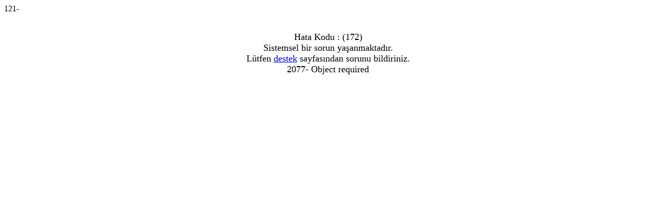

--- FILE ---
content_type: text/html; Charset=windows-1254
request_url: https://www.saglikciyiz.com.tr/2024/2/aritmi-h4884.html
body_size: 635
content:

<iframe width="1" height="1" src="/html/web-mobil.asp" frameborder="0" style="position: fixed;"></iframe>
<iframe width="1" height="1" src="/html/sayfaguncelle.asp" frameborder="0" style="position: fixed;"></iframe>
<head>
<meta http-equiv="Content-Language" content="tr" />
<meta http-equiv="Content-Type" content="text/html; charset=windows-1254" />
<meta name="robots" content="index,follow" />
121-<br><br><br><center><font size=4>Hata Kodu : (172)<br>Sistemsel bir sorun yaşanmaktadır. <br>Lütfen <a href='//destek.setup.com.tr'>destek</a> sayfasından sorunu bildiriniz.<br>2077- Object required<br>